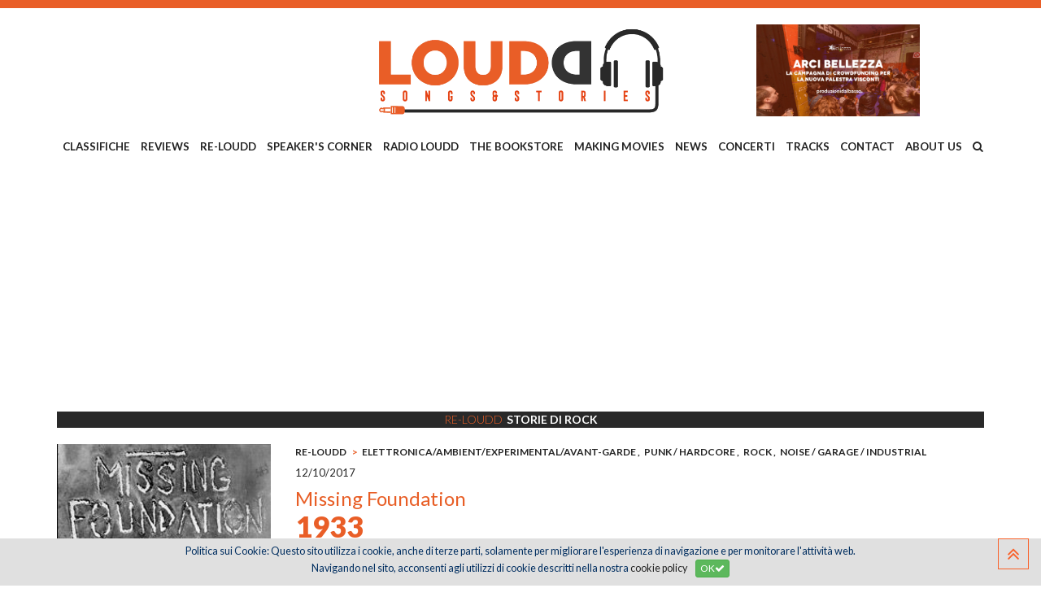

--- FILE ---
content_type: text/html; charset=utf-8
request_url: https://www.google.com/recaptcha/api2/aframe
body_size: 268
content:
<!DOCTYPE HTML><html><head><meta http-equiv="content-type" content="text/html; charset=UTF-8"></head><body><script nonce="SHjtQKE1OcIL01WdqB3N4w">/** Anti-fraud and anti-abuse applications only. See google.com/recaptcha */ try{var clients={'sodar':'https://pagead2.googlesyndication.com/pagead/sodar?'};window.addEventListener("message",function(a){try{if(a.source===window.parent){var b=JSON.parse(a.data);var c=clients[b['id']];if(c){var d=document.createElement('img');d.src=c+b['params']+'&rc='+(localStorage.getItem("rc::a")?sessionStorage.getItem("rc::b"):"");window.document.body.appendChild(d);sessionStorage.setItem("rc::e",parseInt(sessionStorage.getItem("rc::e")||0)+1);localStorage.setItem("rc::h",'1769057151105');}}}catch(b){}});window.parent.postMessage("_grecaptcha_ready", "*");}catch(b){}</script></body></html>

--- FILE ---
content_type: application/javascript
request_url: https://www.loudd.it/js/init.nicescroll.patched.js
body_size: 436
content:
// JavaScript Document
jQuery(document).ready(function(e) {
		var is_windows_phone = false;
		if (!is_windows_phone) {
			if(navigator.userAgent.match(/Windows Phone/i)){
				is_windows_phone = true;
			}
		}
		
		if (!is_windows_phone) {
			if(navigator.userAgent.match(/iemobile/i)){
				is_windows_phone = true;
			}
		}
		
		// and probably less common, but still useful:
		if (!is_windows_phone) {
			if(navigator.userAgent.match(/WPDesktop/i)){
				is_windows_phone = true;
			}	
		}
		
		/* Activate Scroller Site */
		if (!is_windows_phone) {
			jQuery("html").niceScroll({
				cursorwidth: "10px",
				zindex: 1041	
			});
		}
});